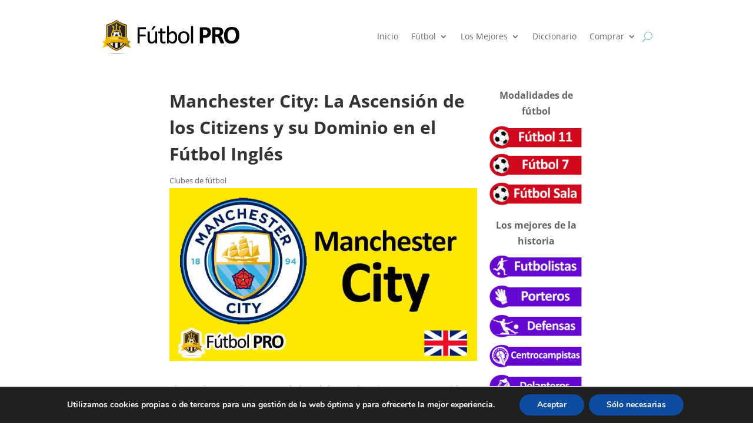

--- FILE ---
content_type: text/css
request_url: https://futbol-pro.com/wp-content/et-cache/2197/et-core-unified-tb-13109-tb-3166-tb-217-deferred-2197.min.css?ver=1762881187
body_size: -170
content:
.et_pb_image_0_tb_body{padding-bottom:4px;margin-bottom:2px!important;text-align:left;margin-left:0}.et_pb_image_1_tb_body{padding-bottom:5px;margin-top:3px!important;margin-bottom:4px!important;text-align:left;margin-left:0}.et_pb_image_2_tb_body{margin-top:0px!important;margin-bottom:0px!important;text-align:left;margin-left:0}.et_pb_text_1_tb_body{margin-top:20px!important}.et_pb_image_3_tb_body,.et_pb_image_4_tb_body,.et_pb_image_5_tb_body,.et_pb_image_6_tb_body,.et_pb_image_7_tb_body,.et_pb_image_8_tb_body,.et_pb_image_9_tb_body,.et_pb_image_10_tb_body,.et_pb_image_11_tb_body,.et_pb_image_12_tb_body,.et_pb_image_13_tb_body,.et_pb_image_14_tb_body,.et_pb_image_15_tb_body,.et_pb_image_16_tb_body{text-align:left;margin-left:0}@media only screen and (max-width:980px){.et_pb_image_0_tb_body .et_pb_image_wrap img,.et_pb_image_1_tb_body .et_pb_image_wrap img,.et_pb_image_2_tb_body .et_pb_image_wrap img,.et_pb_image_3_tb_body .et_pb_image_wrap img,.et_pb_image_4_tb_body .et_pb_image_wrap img,.et_pb_image_5_tb_body .et_pb_image_wrap img,.et_pb_image_6_tb_body .et_pb_image_wrap img,.et_pb_image_7_tb_body .et_pb_image_wrap img,.et_pb_image_8_tb_body .et_pb_image_wrap img,.et_pb_image_9_tb_body .et_pb_image_wrap img,.et_pb_image_10_tb_body .et_pb_image_wrap img,.et_pb_image_11_tb_body .et_pb_image_wrap img,.et_pb_image_12_tb_body .et_pb_image_wrap img,.et_pb_image_13_tb_body .et_pb_image_wrap img,.et_pb_image_14_tb_body .et_pb_image_wrap img,.et_pb_image_15_tb_body .et_pb_image_wrap img,.et_pb_image_16_tb_body .et_pb_image_wrap img{width:auto}}@media only screen and (max-width:767px){.et_pb_image_0_tb_body .et_pb_image_wrap img,.et_pb_image_1_tb_body .et_pb_image_wrap img,.et_pb_image_2_tb_body .et_pb_image_wrap img,.et_pb_image_3_tb_body .et_pb_image_wrap img,.et_pb_image_4_tb_body .et_pb_image_wrap img,.et_pb_image_5_tb_body .et_pb_image_wrap img,.et_pb_image_6_tb_body .et_pb_image_wrap img,.et_pb_image_7_tb_body .et_pb_image_wrap img,.et_pb_image_8_tb_body .et_pb_image_wrap img,.et_pb_image_9_tb_body .et_pb_image_wrap img,.et_pb_image_10_tb_body .et_pb_image_wrap img,.et_pb_image_11_tb_body .et_pb_image_wrap img,.et_pb_image_12_tb_body .et_pb_image_wrap img,.et_pb_image_13_tb_body .et_pb_image_wrap img,.et_pb_image_14_tb_body .et_pb_image_wrap img,.et_pb_image_15_tb_body .et_pb_image_wrap img,.et_pb_image_16_tb_body .et_pb_image_wrap img{width:auto}}.et_pb_section_0_tb_footer.et_pb_section{background-color:#222222!important}.et_pb_image_0_tb_footer .et_pb_image_wrap img{max-height:150px;width:auto}.et_pb_image_0_tb_footer{text-align:center}.et_pb_text_0_tb_footer{padding-bottom:1px!important;width:fit-content;margin:0 auto}.et_pb_text_1_tb_footer{margin-bottom:30px!important;width:fit-content;margin:0 auto}.et_pb_row_1_tb_footer.et_pb_row{padding-top:0px!important;padding-bottom:2px!important;padding-top:0px;padding-bottom:2px}.et_pb_text_2_tb_footer{margin-bottom:30px!important}.et_pb_text_3_tb_footer{font-size:12px}@media only screen and (max-width:980px){.et_pb_image_0_tb_footer .et_pb_image_wrap img{width:auto}}@media only screen and (max-width:767px){.et_pb_image_0_tb_footer .et_pb_image_wrap img{width:auto}}